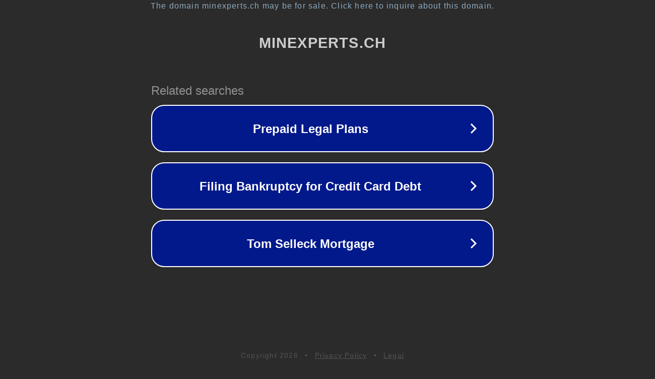

--- FILE ---
content_type: text/html; charset=utf-8
request_url: https://minexperts.ch/people-ignore-designs-that-ignore-people-look-at-usual-things-unusual/
body_size: 1134
content:
<!doctype html>
<html data-adblockkey="MFwwDQYJKoZIhvcNAQEBBQADSwAwSAJBANDrp2lz7AOmADaN8tA50LsWcjLFyQFcb/P2Txc58oYOeILb3vBw7J6f4pamkAQVSQuqYsKx3YzdUHCvbVZvFUsCAwEAAQ==_MTzlNQIqIkFxJ/Z959IGyLU37lgnqVj2SRtrLB17MmrToxfO+ZbvdQQ+IwjQX41Jh4TUZuBHkLSz/jsm0z56CQ==" lang="en" style="background: #2B2B2B;">
<head>
    <meta charset="utf-8">
    <meta name="viewport" content="width=device-width, initial-scale=1">
    <link rel="icon" href="[data-uri]">
    <link rel="preconnect" href="https://www.google.com" crossorigin>
</head>
<body>
<div id="target" style="opacity: 0"></div>
<script>window.park = "[base64]";</script>
<script src="/bFFycknWE.js"></script>
</body>
</html>
